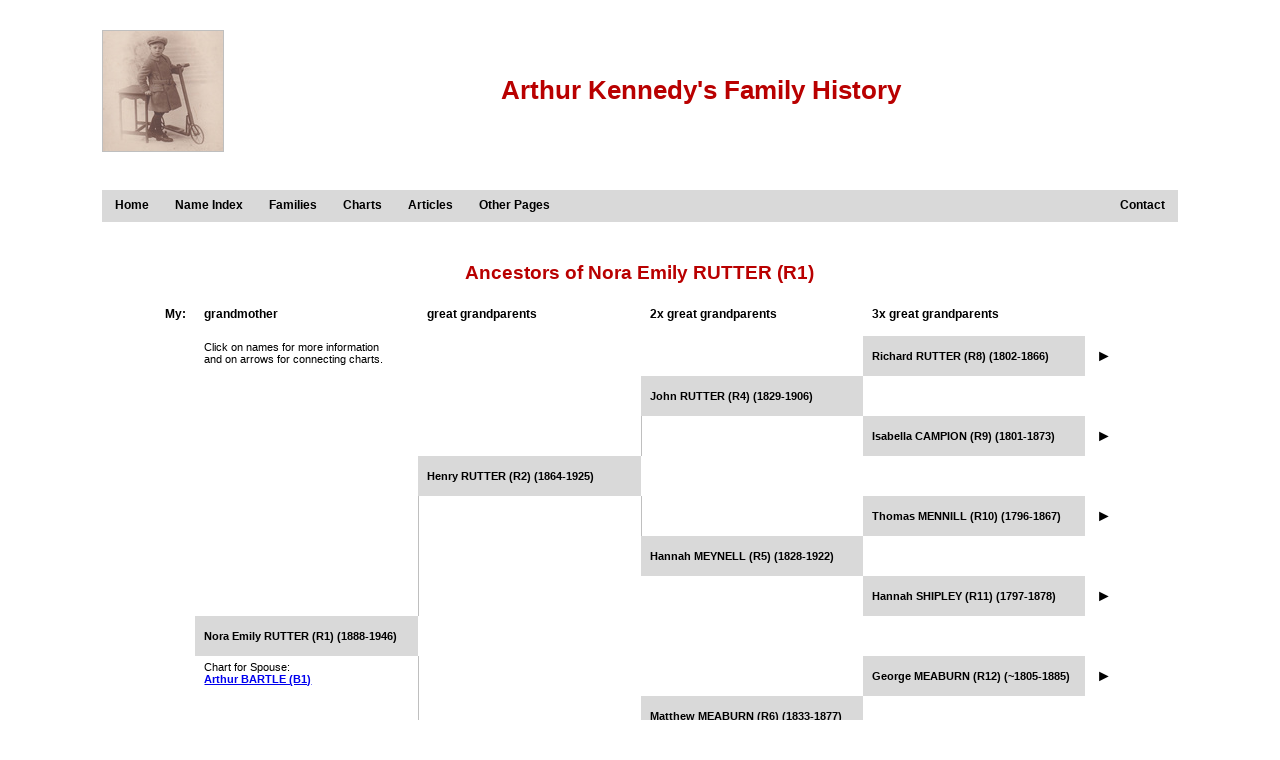

--- FILE ---
content_type: text/html
request_url: https://arthur.akpak.uk/charts/r0001.htm
body_size: 1447
content:
<!DOCTYPE html>
<html lang="en">
<head>
<meta charset="utf-8">
<title>Ancestors of Nora Emily RUTTER (R1)</title>
<link href="../fh17.css" type="text/css" rel="stylesheet">
</head>
<body class="default">
<!-- start of elements common to all pages (except for individual page title) -->

<header class="sitename">
<img class="titlepic" src="../titlepic.jpg" alt="A family photo">
<div class="center">Arthur Kennedy's Family History</div>
</header>

<nav class="navbar">
<ul class="drop_menu">
    <li><a href="../index.htm">Home</a></li>
        <li><a href="../names.htm">Name Index</a>
        <ul class="drop_init">
    <li><a href="../names/namesa.htm">A</a></li>
    <li><a href="../names/namesb.htm">B</a></li>
    <li><a href="../names/namesc.htm">C</a></li>
    <li><a href="../names/namesd.htm">D</a></li>
    <li><a href="../names/namese.htm">E</a></li>
    <li><a href="../names/namesf.htm">F</a></li>
    <li><a href="../names/namesg.htm">G</a></li>
    <li><a href="../names/namesh.htm">H</a></li>
    <li><a href="../names/namesi.htm">I</a></li>
    <li><a href="../names/namesj.htm">J</a></li>
    <li><a href="../names/namesk.htm">K</a></li>
    <li><a href="../names/namesl.htm">L</a></li>
    <li><a href="../names/namesm.htm">M</a></li>
    <li><a href="../names/namesn.htm">N</a></li>
    <li><a href="../names/nameso.htm">O</a></li>
    <li><a href="../names/namesp.htm">P</a></li>
    <li><a href="../names/namesq.htm">Q</a></li>
    <li><a href="../names/namesr.htm">R</a></li>
    <li><a href="../names/namess.htm">S</a></li>
    <li><a href="../names/namest.htm">T</a></li>
    <li><a href="../names/namesu.htm">U</a></li>
    <li><a href="../names/namesv.htm">V</a></li>
    <li><a href="../names/namesw.htm">W</a></li>
    <li><a href="../names/namesx.htm">X</a></li>
    <li><a href="../names/namesy.htm">Y</a></li>
    <li><a href="../names/namesz.htm">Z</a></li>
    <li><a href="../names/namesunk.htm">?</a></li>
    <li><a style="width: 78px;" href="../names.htm">Summary</a></li>    
</ul></li>
        <li><a href="../families.htm">Families</a>
      <ul>
          <li><a href="../bfams.htm">Bartle</a></li>
          <li><a href="../kfams.htm">Kennedy</a></li>
          <li><a href="../rfams.htm">Rutter</a></li>
          <li><a href="../sfams.htm">Stow</a></li>
          <li><a href="../families.htm">All</a></li>
      </ul>
    </li>
    <li><a href="../charts.htm">Charts</a>
      <ul>
          <li><a href="b0001.htm">Bartle</a></li>
          <li><a href="k0001.htm">Kennedy</a></li>
          <li><a href="r0001.htm">Rutter</a></li>
          <li><a href="s0001.htm">Stow</a></li>
          <li><a href="../charts.htm">All</a></li>
      </ul>
    </li>
    <li><a href="../articles.htm">Articles</a></li>
    <li><a href="../more.htm">Other Pages</a>
      <ul>
         <li><a href="../pictures.htm">Pictures</a></li>
         <li><a href="../places.htm">Places</a></li>         
         <li><a href="../sources.htm">Sources</a></li>
         <li><a href="../transcr.htm">Transcripts</a></li>                  
         <li><a href="../links.htm">Links</a></li>
         <li><a href="../chapcode.htm">County Codes</a></li>
      </ul>
      </li>
    <li style="float: right;"><a href="../contact.htm">Contact</a></li>
</ul>
</nav>

<!-- end of elements common to all pages -->

<h1>Ancestors of Nora Emily RUTTER (R1)</h1>

<table class="chart">
<colgroup>
<col span="1" style="width: 4%">
<col span="4" style="width: 23%">
<col span="1" style="width: 4%">
</colgroup>

<tbody>
<tr>
   <!-- Relationships go in this row: (gf/gm, ggp, 2x gt gp, 3x ggp) (3x gf/gm, 4x, 5x, 6x ggp) (6x gf/gm, 7x, 8x, 9x ggp) etc -->
   <th>My:</th>
   <th>grandmother</th>
   <th>great grandparents</th>
   <th>2x great grandparents</th>
   <th>3x great grandparents</th>
   <th>&nbsp;</th>
</tr>
<tr>
   <td>&nbsp;</td>
   <td colspan="2" rowspan="2" class="chtext">
   Click on names for more information<br>and on arrows for connecting charts.</td>
   <td>&nbsp;</td>
<!-- person 8 in this chart (male) -->
<td class="cellm">
<a href="../rutter/ruttcamp.htm">
<div>Richard RUTTER (R8) (1802&#8209;1866)</div></a>
</td>
<td class="arrow"><a href="r0008.htm">&#9658;</a></td>
</tr>
<tr>
<td>&nbsp;</td>
<!-- person 4 in this chart (male) -->
<td class="cellm">
<a href="../rutter/ruttmenn.htm">
<div>John RUTTER (R4) (1829&#8209;1906)</div></a>
</td>
<td>&nbsp;</td>
<td>&nbsp;</td>
</tr>
<tr>
<td>&nbsp;</td>
<td>&nbsp;</td>
<td>&nbsp;</td>
<td class="celljoin">&nbsp;</td>
<!-- person 9 in this chart (female) -->
<td class="cellf">
<a href="../rutter/ruttcamp.htm">
<div>Isabella CAMPION (R9) (1801&#8209;1873)</div></a>
</td>
<td class="arrow"><a href="r0009.htm">&#9658;</a></td>
</tr>
<tr>
<td>&nbsp;</td>
<td>&nbsp;</td>
<!-- person 2 in this chart (male) -->
<td class="cellm">
<a href="../rutter/ruttmeab.htm"><div>Henry RUTTER (R2) (1864&#8209;1925)</div></a>
</td>
<td>&nbsp;</td>
<td>&nbsp;</td>
<td>&nbsp;</td>
</tr>
<tr>
<td>&nbsp;</td>
<td>&nbsp;</td>
<td class="celljoin">&nbsp;</td>
<td class="celljoin">&nbsp;</td>
<!-- person 10 in this chart (male) -->
<td class="cellm">
<a href="../rutter/mennship.htm">
<div>Thomas MENNILL (R10) (1796&#8209;1867)</div></a>
</td>
<td class="arrow"><a href="r0010.htm">&#9658;</a></td>
</tr>
<tr>
<td>&nbsp;</td>
<td>&nbsp;</td>
<td class="celljoin">&nbsp;</td>
<!-- person 5 in this chart (female) -->
<td class="cellf">
<a href="../rutter/ruttmenn.htm">
<div>Hannah MEYNELL (R5) (1828&#8209;1922)</div></a>
</td>
<td></td>
<td>&nbsp;</td>
</tr>
<tr>
<td>&nbsp;</td>
<td>&nbsp;</td>
<td class="celljoin">&nbsp;</td>
<td>&nbsp;</td>
<!-- person 11 in this chart (female) -->
<td class="cellf">
<a href="../rutter/mennship.htm">
<div>
Hannah SHIPLEY (R11) (1797&#8209;1878)</div></a>
</td>
<td class="arrow"><a href="r0011.htm">&#9658;</a></td>
</tr>
<tr>
<td>&nbsp;</td>
<!-- person 1 in this chart (root) - male or female, adjust class accordingly -->
<td class="cellf">
<a href="../bartle/bartrutt.htm">
<div>Nora Emily RUTTER (R1) (1888&#8209;1946)</div></a>
</td>
<td>&nbsp;</td>
<td>&nbsp;</td>
<td>&nbsp;</td>
<td>&nbsp;</td>
</tr>
<tr>
<td>&nbsp;</td>
<!-- link to root person's spouse's chart -->
<td class="chtext" rowspan="2">Chart for Spouse:<br>
<b><a href="b0001.htm">Arthur BARTLE (B1)</a></b></td>
<td class="celljoin">&nbsp;</td>
<td>&nbsp;</td>
<!-- person 12 in this chart (male) -->
<td class="cellm">
<a href="../rutter/meabpall.htm">
<div>George MEABURN (R12) (~1805&#8209;1885)</div></a>
</td>
<td class="arrow"><a href="r0012.htm">&#9658;</a></td>
</tr>
<tr>
<td>&nbsp;</td>
<td class="celljoin">&nbsp;</td>
<!-- person 6 in this chart (male) -->
<td class="cellm">
<a href="../rutter/meabmetc.htm">
<div>Matthew MEABURN (R6) (1833&#8209;1877)</div></a>
</td>
<td>&nbsp;</td>
<td>&nbsp;</td>
</tr>
<tr>
<td>&nbsp;</td>
<td>&nbsp;</td>
<td class="celljoin">&nbsp;</td>
<td class="celljoin">&nbsp;</td>
<!-- person 13 in this chart (female) -->
<td class="cellf">
<a href="../rutter/meabpall.htm">
<div>Ann PALLISER (R13) (~1808&#8209;1878)</div></a>
</td>
<td class="arrow"><a href="r0013.htm">&#9658;</a></td>
</tr>
<tr>
<td>&nbsp;</td>
<td>&nbsp;</td>
<!-- person 3 in this chart (female) -->
<td class="cellf">
<a href="../rutter/ruttmeab.htm">
<div>Emily Ann MEABURN (R3) (1856&#8209;1927)</div></a>
</td>
<td>&nbsp;</td>
<td>&nbsp;</td>
<td>&nbsp;</td>
</tr>
<tr>
<td>&nbsp;</td>
<td>&nbsp;</td>
<td>&nbsp;</td>
<td class="celljoin">&nbsp;</td>
<!-- person 14 in this chart (male) -->
<td class="cellm">
<a href="../rutter/metcrobi.htm">
<div>William METCALFE (R14) (~1794&#8209;1860)</div></a>
</td>
<td>&nbsp;</td>
</tr>
<tr>
<td>&nbsp;</td>
<td>&nbsp;</td>
<td>&nbsp;</td>
<!-- person 7 in this chart (female) -->
<td class="cellf">
<a href="../rutter/meabmetc.htm">
<div>Mary METCALFE (R7) (1831&#8209;1884)</div></a>
</td>
<td>&nbsp;</td>
<td>&nbsp;</td>
</tr>
<tr>
<td>&nbsp;</td>
<td>&nbsp;</td>
<td>&nbsp;</td>
<td>&nbsp;</td>
<!-- person 15 in this chart (female) -->
<td class="cellf">
<a href="../rutter/metcrobi.htm">
<div>Margaret ROBINSON (R15) (1799&#8209;1858)</div></a>
</td>
<td class="arrow"><a href="r0015.htm">&#9658;</a></td>
</tr>
</tbody>
</table>
<p>&nbsp;</p>
</body></html>

--- FILE ---
content_type: text/css
request_url: https://arthur.akpak.uk/fh17.css
body_size: 1796
content:
/* fh17.css */

/* For colour scheme see separate text file listing which colour is used where */

*.default { 
  color: black;
  background-color: white;
  font-family: Verdana, Geneva, sans-serif;
  width: 84vw;
  margin-left: 8vw;
  margin-right: 8vw;
   }
#top {
position: absolute;
top: 0px;
height: 0px;
}
.sitename {
  margin-top: 30px;
  line-height: 120px;
  font-size: 1.6em;
  font-weight: bold;
  vertical-align: middle;
  color: #b90000;
    }
/* change height/width in titlepic class if picture is a different size.
Site title in div alongside is centered in remaining space. */    
.titlepic {
    float:left;
    height: 120px;
    width: 120px;
    border:1px solid #bfbfbf;
    font-family: Verdana,sans-serif;
    font-weight: normal;
    color: black;
    font-size: 13px;
    }
.navbar {
    margin: 40px 0;
    }
.marg_norm { 
    margin: 0 10%;
    }
.main {
  font-family: Verdana,sans-serif;
  font-weight: normal;
  font-size: 13px;
  text-align: left;
}
.main_c {
  font-family: Verdana,sans-serif;
  font-weight: normal;
  font-size: 13px;
  text-align: center;
}
.main_b {
  font-family: Verdana,sans-serif;
  font-weight: bold;
  font-size: 13px;
  text-align: left;
}
.bold { 
  font-weight: bold;
}
.center { 
  margin-left: auto;
  margin-right: auto;
  text-align: center;
    }
.small {
  font-size: 83%;
}
.large {
  font-size: 115%;
}
.lpad20 {
  padding-left: 20px;
}
h1 {
  font-size: 1.2em;
  text-align: center;
    color: #b90000;
}
h2 {
  font-size: 0.9em;
  text-align: left;
}
  
.drop_menu {
	background:#d9d9d9;
	padding:0;
	margin:0;
	list-style-type:none;
	height: 32px;
	position: relative;
}
.drop_menu li {
    float:left;
    height: 32px;
}
.drop_menu li a {
    height: 24px;
	padding:8px 13px 0px 10px;
	display: inline-block;
	color: black;
	text-decoration:none;
	font:bold 12px verdana, sans-serif;
	border-left: 3px solid transparent;
}
.drop_menu li a:hover {
    border-left: 3px solid #b90000;
}
    /* Submenu */
.drop_menu ul {
	position:absolute;
	left:-9999px;
	top:-9999px;
	list-style-type:none;
}
.drop_menu li:hover {
    background:#f0f0f0; 
    display: inline-block;
}
.drop_menu li:hover ul {
    position: absolute;
    top: 32px;
    left: inherit;
	background:#d9d9d9;
	padding:0px;
}
.drop_menu li:hover ul li {
	float: left;
	}
.drop_menu li:hover ul li a {
	height: 24px;
	padding: 8px 13px 0 10px;
	background-color:#d9d9d9;
}
.drop_menu li:hover ul li a:hover {
    background:#f0f0f0;
    border-left: 3px solid #b90000;
}
.drop_init {
    width: 483px;
    overflow: hidden;
}
.drop_init li {
    float: left;
    width: 24px;
    padding: 0 8px 0 0;
    text-align: left;
}
.drop_init li a {
    float: left;
    width: 24px;
    padding: 0 8px 0 0;
    text-align: left;
}
/* homenames class very similar to namebar below */
ul.homenames {
	background: transparent;
	padding:0;
	margin: 25px 5% 20px 5%;
	list-style-type:none;
}
.homenames li {
	background:#d9d9d9;
	min-height: 100px;
	margin-top: 15px;
}
.homenames li a {
    height: inherit;
	padding:5px 5px 0px 5px;
	display:block;
	background:#d9d9d9;
	color: black;
	text-decoration:none;
	font: 13px verdana, sans-serif;
	border-left: 3px solid transparent;
	margin-bottom: 5px;
}
.homenames li a:hover {
    background:#f0f0f0; 
    border-left: 3px solid #b90000;
}
.homenames div:first-child {
    float:left;
    margin: 0px 10px 0px 5px;
    height: 100px;
    width: 100px;
    vertical-align: middle;
}
.homenames div:last-child {
    min-height: 100px;
    padding: 3px 5px 5px 0;
    overflow: hidden;
}
.homenames img {
    margin: 5px 0;
    height: 90px;
    width: 90px;
    border:1px solid #bfbfbf;
    }

/* namebar class very similar to homenames above */
.namebar {
	background: transparent;
	padding:0;
	margin:15px 5% 0 5%;
	list-style-type:none;
	vertical-align: top;
}
.namebar li {
	background:#d9d9d9;
}
.namebar li a {
	padding:5px 15px 5px 5px;
	display:block;
	background:#d9d9d9;
	color: black;
	text-decoration:none;
	font: 12px verdana, sans-serif;
	border-left: 3px solid transparent;
	margin-bottom: 5px;
}
.namebar li a:hover {
    background:#f0f0f0; 
    border-left: 3px solid #b90000;
}
.namebar div:first-child {
    width: 30px;
    font-size: 15px;
    font-weight: bold;
    float: left;
    padding: 0 0 2px 8px;
    }
.namebar div:last-child {
    padding: 1px 0 0 30px;
    font-size: 13px;
    overflow: hidden;
    }

/* .table1 used for Name Index pages - see .table3 & .table4 for variations;
.table5 has more padding in cells & th centered */

.table1 { 
    width: 90%;
    margin-left: auto;
    margin-right: auto;
    border-spacing: 0;
    font-family: Verdana, Geneva, sans-serif;
    font-weight: normal;
    font-size: 13px;
    text-align: left;
 } 
.table1 th { 
    padding: 15px 0 10px 0;
    text-align: left;
    font-size: 110%;
    font-weight: bold;
    color: #b90000;
 }
.table1 td {
    padding: 0 0 5px 0;
    vertical-align: top;
 }

 /* .table2 and additional .t2--- classes used for family pages */
 
.table2 { 
    width: 90%;
    margin-left: auto;
    margin-right: auto;
    margin-bottom: 10px;
    border-spacing: 0;
    font-family: Verdana, Geneva, sans-serif;
    font-weight: normal;
    font-size: 13px;
    text-align: left;
}
.table2 th {
    text-align: left;
    font-size: 14px;
    font-weight: bold;
    padding: 12px 0 0 0;
}
.table2 td { 
    padding: 12px 0 0 0;
    vertical-align: top;
     }
.table2 td:first-child {
      font-weight: bold;
      vertical-align: top;
      padding: 12px 0 0 20px;
}
.t2left { 
    width: 110px;
}
.t2right { 
    width: 110px;
}
.t2pic { 
    text-align: right;
    vertical-align: top;
}
td.t2pic img {
    height: 120px;
    width: 90px;
    border:1px solid #bfbfbf;
    }
.t2ul td {
    border-bottom: 1px solid #bfbfbf;
    padding-bottom: 12px;
    }

/* .table3 based on .table1 but with first column bold - used for families.htm, bfams.htm etc & charts.htm */

.table3 { 
    width: 90%;
    margin-left: auto;
    margin-right: auto;
    border-spacing: 0;
    font-family: Verdana, Geneva, sans-serif;
    font-weight: normal;
    font-size: 13px;
    text-align: left;
 } 
.table3 th { 
    padding: 20px 0 10px 0;
    text-align: left;
    font-size: 110%;
    font-weight: bold;
    color: #b90000;
 }
.table3 td {
    padding: 0 0 5px 0;
 }
.table3 td:first-child {
      font-weight: bold;
 }
 
 /* .table4 based on .table1 but with columns 1 & 2 bold, extra line height & a bit more vertical
 padding, and th has site theme colour & larger text; used for Places (2 different tables) */
 
.table4 { 
    width: 100%;
    margin-top: 10px;
    margin-bottom: 10px; 
    margin-left: auto;
    margin-right: auto;
    border-spacing: 0;
    font-family: Verdana, Geneva, sans-serif;
    font-weight: normal;
    font-size: 13px;
    line-height: 145%;
    text-align: left;
 } 
.table4 th {
    padding: 5px 0 15px 0;
    text-align: left;
    font-size: 110%;
    font-weight: bold;
    color: #b90000;
 }
.table4 td {
    padding: 2px 0 5px 0;
    vertical-align: top;
 }
.table4 td:first-child {
    font-weight: bold;
}
.table4 td:nth-child(2) {
    font-weight: bold;
 } 
/* .table5 based on .table1 but th centered and more padding in cells - not currently used */
.table5 { 
    width: 90%;
    margin-left: auto;
    margin-right: auto;
    border-spacing: 0;
    font-family: Verdana, Geneva, sans-serif;
    font-weight: normal;
    font-size: 13px;
    text-align: left;
 } 
.table5 th { 
    padding: 5px 10px 10px 10px;
    text-align: center;
 }
.table5 td {
    padding: 0 10px 10px 10px;
    vertical-align: top;
 }
 .hrdefault {
    width: 90%;
    height: 2px;
    border: 0;
    margin-top: 20px;
    margin-bottom: 20px;
    margin-left: auto;
    margin-right: auto;
    color: #bfbfbf;
    background-color: #bfbfbf;
}
 .chart { 
    margin-left: auto;
    margin-right: auto;
    width: 90%;
    border-spacing: 0;
    font: bold 11px Verdana, Geneva, sans-serif;
    text-align: left;
     }
.chart th {
    text-align: left;
    font: bold 12px Verdana, Geneva, sans-serif;
    padding: 10px 0 15px 9px;
}
.arrow { 
    text-align: center;    
 }
td.arrow a {
    padding: 0 6px;
    font-size: 16px; 
    text-decoration: none;
    color: black;
}
td.arrow a:visited { 
    color: black;
     }
td.arrow a:hover {
    color: #b90000;
     }

/* cellm & cellf are identical, but are retained as separate in case any future changes require them to be different */
.cellm {
	background: #d9d9d9;
    margin-top: 0;
    margin-bottom: 0;
	border-left: 3px solid transparent;
    padding: 0;
}
td.cellm a {
    min-height: 40px;
    background: #d9d9d9;
	display:block;
	color: black;
	text-decoration: none;
	margin: 0 0 0 -3px;
	padding: 0;
	border-left: 3px solid transparent;
}
td.cellm a:visited { 
    color: black;
}
td.cellm a:hover { 
    color:black;
    background:#f0f0f0;
    border-left: 3px solid #b90000;
}
td.cellm div {
    height: 34px;
    display: table-cell;
    vertical-align: middle;
    padding: 3px 3px 3px 6px;
}     
.cellf {
	background: #d9d9d9;
    margin-top: 0;
    margin-bottom: 0;
	border-left: 3px solid transparent;
    padding: 0;
}
td.cellf a {
    min-height: 40px;
    background: #d9d9d9;
	display:block;
	color: black;
	text-decoration: none;
	margin: 0 0 0 -3px;
	padding: 0;
	border-left: 3px solid transparent;
}
td.cellf a:visited { 
    color: black;
}
td.cellf a:hover { 
    color:black;
    background:#f0f0f0;
    border-left: 3px solid #b90000;
}
td.cellf div {
    height: 34px;
    display: table-cell;
    vertical-align: middle;
    padding: 3px 3px 3px 6px;
    }     
.chtext {
    font-weight: normal;
    vertical-align: top;
    padding: 5px 3px 0 9px;
}
td.celljoin {
    border-left: 1px solid #bfbfbf;
}